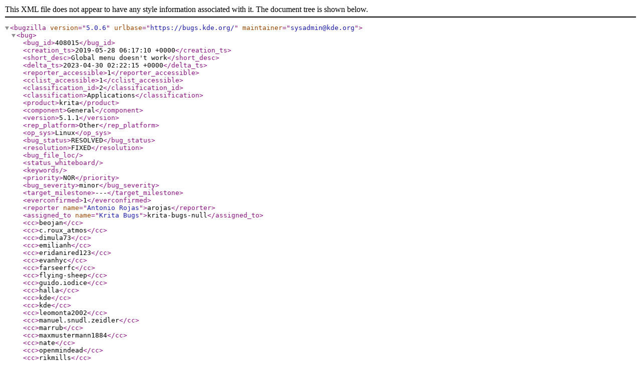

--- FILE ---
content_type: application/xml; charset=UTF-8
request_url: https://bugs.kde.org/show_bug.cgi?ctype=xml&id=408015
body_size: 8416
content:
<?xml version="1.0" encoding="UTF-8" standalone="yes" ?>
<!DOCTYPE bugzilla SYSTEM "https://bugs.kde.org/page.cgi?id=bugzilla.dtd">

<bugzilla version="5.0.6"
          urlbase="https://bugs.kde.org/"
          
          maintainer="sysadmin@kde.org"
>

    <bug>
          <bug_id>408015</bug_id>
          
          <creation_ts>2019-05-28 06:17:10 +0000</creation_ts>
          <short_desc>Global menu doesn&apos;t work</short_desc>
          <delta_ts>2023-04-30 02:22:15 +0000</delta_ts>
          <reporter_accessible>1</reporter_accessible>
          <cclist_accessible>1</cclist_accessible>
          <classification_id>2</classification_id>
          <classification>Applications</classification>
          <product>krita</product>
          <component>General</component>
          <version>5.1.1</version>
          <rep_platform>Other</rep_platform>
          <op_sys>Linux</op_sys>
          <bug_status>RESOLVED</bug_status>
          <resolution>FIXED</resolution>
          
          
          <bug_file_loc></bug_file_loc>
          <status_whiteboard></status_whiteboard>
          <keywords></keywords>
          <priority>NOR</priority>
          <bug_severity>minor</bug_severity>
          <target_milestone>---</target_milestone>
          
          
          <everconfirmed>1</everconfirmed>
          <reporter name="Antonio Rojas">arojas</reporter>
          <assigned_to name="Krita Bugs">krita-bugs-null</assigned_to>
          <cc>beojan</cc>
    
    <cc>c.roux_atmos</cc>
    
    <cc>dimula73</cc>
    
    <cc>emilianh</cc>
    
    <cc>eridanired123</cc>
    
    <cc>evanhyc</cc>
    
    <cc>farseerfc</cc>
    
    <cc>flying-sheep</cc>
    
    <cc>guido.iodice</cc>
    
    <cc>halla</cc>
    
    <cc>kde</cc>
    
    <cc>kde</cc>
    
    <cc>leomonta2002</cc>
    
    <cc>manuel.snudl.zeidler</cc>
    
    <cc>marrub</cc>
    
    <cc>maxmustermann1884</cc>
    
    <cc>nate</cc>
    
    <cc>openmindead</cc>
    
    <cc>rikmills</cc>
    
    <cc>wengxt</cc>
    
    <cc>willem</cc>
          
          <cf_commitlink>https://invent.kde.org/graphics/krita/commit/5216b3e396d8d89beebca0428d6bb2dccc8de558</cf_commitlink>
          <cf_versionfixedin></cf_versionfixedin>
          <cf_sentryurl></cf_sentryurl>
          <votes>0</votes>

      

      

      

          <comment_sort_order>oldest_to_newest</comment_sort_order>  
          <long_desc isprivate="0" >
    <commentid>1859148</commentid>
    <comment_count>0</comment_count>
    <who name="Antonio Rojas">arojas</who>
    <bug_when>2019-05-28 06:17:10 +0000</bug_when>
    <thetext>SUMMARY
Global menu doesn&apos;t work in Plasma with 4.2.0, so if you have a global menu applet enabled the menu is not accessible at all.

It broke somewhere between 05baa5b07c36dc69a2a0865c0155d886ab79f128 and 4d345627649dfe8dfcdb97f9fdd0351151d4f5e4, I can&apos;t bisect any further since all commits in between require a patched Qt.</thetext>
  </long_desc><long_desc isprivate="0" >
    <commentid>1859152</commentid>
    <comment_count>1</comment_count>
    <who name="Antonio Rojas">arojas</who>
    <bug_when>2019-05-28 07:02:08 +0000</bug_when>
    <thetext>Seems to happen with Qt 5.13 only, works fine in Qt 5.12. Rebuilding with 5.13 has no effect</thetext>
  </long_desc><long_desc isprivate="0" >
    <commentid>1859155</commentid>
    <comment_count>2</comment_count>
    <who name="Halla Rempt">halla</who>
    <bug_when>2019-05-28 07:44:56 +0000</bug_when>
    <thetext>That sounds like it&apos;s a regression in Qt then, not in Krita. We don&apos;t do anything special in any case.</thetext>
  </long_desc><long_desc isprivate="0" >
    <commentid>1859242</commentid>
    <comment_count>3</comment_count>
    <who name="Antonio Rojas">arojas</who>
    <bug_when>2019-05-28 16:00:00 +0000</bug_when>
    <thetext>Actually, scratch that. This is also reproducible with Qt 5.12</thetext>
  </long_desc><long_desc isprivate="0" >
    <commentid>1859380</commentid>
    <comment_count>4</comment_count>
    <who name="Philipp A.">flying-sheep</who>
    <bug_when>2019-05-29 09:36:35 +0000</bug_when>
    <thetext>Krita must be doing something special, as everything else works fine. Qt (KDE or not), GTK, Electron, no problem.</thetext>
  </long_desc><long_desc isprivate="0" >
    <commentid>1859384</commentid>
    <comment_count>5</comment_count>
    <who name="beojan">beojan</who>
    <bug_when>2019-05-29 09:56:32 +0000</bug_when>
    <thetext>The problem is that Krita&apos;s connection to the DBus session bus is suspended when it&apos;s opened. This is probably due to this commit in Qt: https://git.merproject.org/mer-core/qtbase/commit/1f6fa1f37a14742ddf53c753ce52d9dc048cd1dc?view=parallel (sorry, not on Qt&apos;s own git repository because that doesn&apos;t come up in a Google search).

In Krita, delivery isn&apos;t being unsuspended when the event loop starts. It looks like Krita creates throwaway QApplication instances while starting up, so perhaps this is connected to that.

This also means nothing that connects to Krita via DBus actually works.</thetext>
  </long_desc><long_desc isprivate="0" >
    <commentid>1859428</commentid>
    <comment_count>6</comment_count>
    <who name="Halla Rempt">halla</who>
    <bug_when>2019-05-29 14:30:19 +0000</bug_when>
    <thetext>We also don&apos;t provide a dbus interface for anything useful. And yes, we create a temporary QCoreApplication to get the root so we can correctly setup all the language support. If that&apos;s causing this problem, I&apos;m not sure how to solve that.</thetext>
  </long_desc><long_desc isprivate="0" >
    <commentid>1859678</commentid>
    <comment_count>7</comment_count>
    <who name="Antonio Rojas">arojas</who>
    <bug_when>2019-05-30 19:03:16 +0000</bug_when>
    <thetext>Removing this block fixes the issue

--- a/krita/main.cc
+++ b/krita/main.cc
@@ -227,16 +227,6 @@ extern &quot;C&quot; int main(int argc, char **argv)
         qputenv(&quot;QT_ANGLE_PLATFORM&quot;, &quot;d3d11&quot;);
 #endif
 
-        const QSurfaceFormat format =
-            KisOpenGL::selectSurfaceFormat(preferredRenderer, rootSurfaceFormat, enableOpenGLDebug);
-
-        if (format.renderableType() == QSurfaceFormat::OpenGLES) {
-            QCoreApplication::setAttribute(Qt::AA_UseOpenGLES, true);
-        } else {
-            QCoreApplication::setAttribute(Qt::AA_UseDesktopOpenGL, true);
-        }
-        KisOpenGL::setDefaultSurfaceFormat(format);
-        KisOpenGL::setDebugSynchronous(openGLDebugSynchronous);
 
 #ifdef Q_OS_WIN
         // HACK: https://bugs.kde.org/show_bug.cgi?id=390651</thetext>
  </long_desc><long_desc isprivate="0" >
    <commentid>1859689</commentid>
    <comment_count>8</comment_count>
    <who name="Halla Rempt">halla</who>
    <bug_when>2019-05-30 19:41:22 +0000</bug_when>
    <thetext>Um... but that&apos;s not exactly optional code :-)</thetext>
  </long_desc><long_desc isprivate="0" >
    <commentid>1860336</commentid>
    <comment_count>9</comment_count>
    <who name="Dmitry Kazakov">dimula73</who>
    <bug_when>2019-06-03 10:06:29 +0000</bug_when>
    <thetext>Hi, beojan!

(In reply to beojan from comment #5)

&gt; In Krita, delivery isn&apos;t being unsuspended when the event loop starts. It
&gt; looks like Krita creates throwaway QApplication instances while starting up,
&gt; so perhaps this is connected to that.

Yes, we create a lot of throw-away instances of QApplication, and we cannot avoid that. Which code in Qt we should patch to allow multiple instances of QApplication?</thetext>
  </long_desc><long_desc isprivate="0" >
    <commentid>1861477</commentid>
    <comment_count>10</comment_count>
    <who name="Antonio Rojas">arojas</who>
    <bug_when>2019-06-08 07:52:24 +0000</bug_when>
    <thetext>Just found out that this only happens when using the Plasma QPA. Running krita with the Gnome or the generic QPA shows the global menu correctly (which also explains why it works fine in the appimage)</thetext>
  </long_desc><long_desc isprivate="0" >
    <commentid>1863023</commentid>
    <comment_count>11</comment_count>
    <who name="Halla Rempt">halla</who>
    <bug_when>2019-06-15 14:28:35 +0000</bug_when>
    <thetext>So, it&apos;s not the dbus issue, but a bug in the plasma qpa?</thetext>
  </long_desc><long_desc isprivate="0" >
    <commentid>1863025</commentid>
    <comment_count>12</comment_count>
    <who name="Antonio Rojas">arojas</who>
    <bug_when>2019-06-15 14:46:42 +0000</bug_when>
    <thetext>(In reply to Boudewijn Rempt from comment #11)
&gt; So, it&apos;s not the dbus issue, but a bug in the plasma qpa?

No idea. CC&apos;ing plasma devs for opinions</thetext>
  </long_desc><long_desc isprivate="0" >
    <commentid>1863033</commentid>
    <comment_count>13</comment_count>
    <who name="beojan">beojan</who>
    <bug_when>2019-06-15 15:51:15 +0000</bug_when>
    <thetext>It&apos;s definitely the DBus issue because that&apos;s how the global menu plasmoid communicates with the application.

Rather, there&apos;s a bug in the Plasma QPA (or in how the QPA interacts with Krita) that must be causing the DBus problem.</thetext>
  </long_desc><long_desc isprivate="0" >
    <commentid>1863860</commentid>
    <comment_count>14</comment_count>
    <who name="Halla Rempt">halla</who>
    <bug_when>2019-06-18 15:51:36 +0000</bug_when>
    <thetext>*** Bug 408876 has been marked as a duplicate of this bug. ***</thetext>
  </long_desc><long_desc isprivate="0" >
    <commentid>1865226</commentid>
    <comment_count>15</comment_count>
    <who name="Halla Rempt">halla</who>
    <bug_when>2019-06-24 13:31:28 +0000</bug_when>
    <thetext>Git commit 8d6a2a5d123c90bfb2a4cabdff78a8fc54584e20 by Boudewijn Rempt.
Committed on 24/06/2019 at 13:31.
Pushed by rempt into branch &apos;master&apos;.

Do not load the platform theme when created a test QApplication

Doing so breaks the plasma qpa so the global menu plasmoid doesn&apos;t
work anymore.
Differential Revision: https://phabricator.kde.org/D21886
Patch by David Edmundson, thanks!

M  +5    -2    libs/ui/opengl/KisOpenGLModeProber.cpp

https://invent.kde.org/kde/krita/commit/8d6a2a5d123c90bfb2a4cabdff78a8fc54584e20</thetext>
  </long_desc><long_desc isprivate="0" >
    <commentid>1867737</commentid>
    <comment_count>16</comment_count>
    <who name="Halla Rempt">halla</who>
    <bug_when>2019-07-08 14:59:29 +0000</bug_when>
    <thetext>Git commit be0976cb715884a8445c9c980d841866bebc8390 by Boudewijn Rempt.
Committed on 08/07/2019 at 14:59.
Pushed by rempt into branch &apos;krita/4.2&apos;.

Do not load the platform theme when created a test QApplication

Doing so breaks the plasma qpa so the global menu plasmoid doesn&apos;t
work anymore.
Differential Revision: https://phabricator.kde.org/D21886
Patch by David Edmundson, thanks!

M  +5    -2    libs/ui/opengl/KisOpenGLModeProber.cpp

https://invent.kde.org/kde/krita/commit/be0976cb715884a8445c9c980d841866bebc8390</thetext>
  </long_desc><long_desc isprivate="0" >
    <commentid>1872171</commentid>
    <comment_count>17</comment_count>
    <who name="Kai Uwe Broulik">kde</who>
    <bug_when>2019-07-31 07:19:30 +0000</bug_when>
    <thetext>*** Bug 410434 has been marked as a duplicate of this bug. ***</thetext>
  </long_desc><long_desc isprivate="0" >
    <commentid>1873358</commentid>
    <comment_count>18</comment_count>
    <who name="Alison Watson">marrub</who>
    <bug_when>2019-08-06 16:17:17 +0000</bug_when>
    <thetext>Issue does not appear to be resolved as of Krita master/Plasma 5.16.4? Can someone confirm this is fixed on their setup?</thetext>
  </long_desc><long_desc isprivate="0" >
    <commentid>1873384</commentid>
    <comment_count>19</comment_count>
    <who name="">emilianh</who>
    <bug_when>2019-08-06 17:28:05 +0000</bug_when>
    <thetext>(In reply to Alison Watson from comment #18)
&gt; Issue does not appear to be resolved as of Krita master/Plasma 5.16.4? Can
&gt; someone confirm this is fixed on their setup?

Global menu works here with Krita 4.2.5 on Plasma 5.16.4</thetext>
  </long_desc><long_desc isprivate="0" >
    <commentid>1873448</commentid>
    <comment_count>20</comment_count>
    <who name="M">manuel.snudl.zeidler</who>
    <bug_when>2019-08-06 21:22:23 +0000</bug_when>
    <thetext>I can confirm it working here too with master and 4.2.5 on Plasma 5.16.4.</thetext>
  </long_desc><long_desc isprivate="0" >
    <commentid>1873452</commentid>
    <comment_count>21</comment_count>
    <who name="Alison Watson">marrub</who>
    <bug_when>2019-08-06 21:39:57 +0000</bug_when>
    <thetext>Strange, both 4.2.5 (release) and 4.3.0 prealpha (master) don&apos;t work for me, running Plasma 5.16.4 and Qt 5.13.0. Using the packages from Arch Linux&apos;s repository.</thetext>
  </long_desc><long_desc isprivate="0" >
    <commentid>1873497</commentid>
    <comment_count>22</comment_count>
    <who name="Vladimir Yerilov">openmindead</who>
    <bug_when>2019-08-07 05:54:10 +0000</bug_when>
    <thetext>I can confirm Alison Watson&apos;s words, there&apos;s no menu on Manjaro as well.</thetext>
  </long_desc><long_desc isprivate="0" >
    <commentid>1873504</commentid>
    <comment_count>23</comment_count>
    <who name="Alison Watson">marrub</who>
    <bug_when>2019-08-07 05:59:18 +0000</bug_when>
    <thetext>This would appear to be an issue with Arch/Manjaro/other arch based distros then, since I also tried the AppImage, and it works fine. Should contact the maintainers about that.</thetext>
  </long_desc><long_desc isprivate="0" >
    <commentid>1873587</commentid>
    <comment_count>24</comment_count>
    <who name="M">manuel.snudl.zeidler</who>
    <bug_when>2019-08-07 17:43:42 +0000</bug_when>
    <thetext>Hmm, I&apos;m on Manjaro too and like I said ever since the commit I can use the global menu again without issues.</thetext>
  </long_desc><long_desc isprivate="0" >
    <commentid>1883055</commentid>
    <comment_count>25</comment_count>
    <who name="evan">evanhyc</who>
    <bug_when>2019-10-01 07:58:17 +0000</bug_when>
    <thetext>excuse me, it says this bug is fixed but i still have this problem, am i missing something?
i have krita 4.2.6 on kde neon 5.16.5</thetext>
  </long_desc><long_desc isprivate="0" >
    <commentid>1883056</commentid>
    <comment_count>26</comment_count>
    <who name="Halla Rempt">halla</who>
    <bug_when>2019-10-01 08:19:58 +0000</bug_when>
    <thetext>Is that the neon package, or the appimage?</thetext>
  </long_desc><long_desc isprivate="0" >
    <commentid>1883057</commentid>
    <comment_count>27</comment_count>
    <who name="evan">evanhyc</who>
    <bug_when>2019-10-01 08:25:20 +0000</bug_when>
    <thetext>(In reply to Boudewijn Rempt from comment #26)
&gt; Is that the neon package, or the appimage?

it is the neon package, the appimage version works fine even with version 4.2.0</thetext>
  </long_desc><long_desc isprivate="0" >
    <commentid>1883058</commentid>
    <comment_count>28</comment_count>
    <who name="Halla Rempt">halla</who>
    <bug_when>2019-10-01 08:26:45 +0000</bug_when>
    <thetext>Then something broke again in the plasma QPA. These global menu hacks have never been really stable...</thetext>
  </long_desc><long_desc isprivate="0" >
    <commentid>1883075</commentid>
    <comment_count>29</comment_count>
    <who name="David Edmundson">kde</who>
    <bug_when>2019-10-01 11:55:41 +0000</bug_when>
    <thetext>If you have a debug build handy can you add a breakpoint on 

QPlatformTheme::QPlatformTheme

and see if you hit it more than once.</thetext>
  </long_desc><long_desc isprivate="0" >
    <commentid>1883099</commentid>
    <comment_count>30</comment_count>
    <who name="evan">evanhyc</who>
    <bug_when>2019-10-01 14:24:08 +0000</bug_when>
    <thetext>(In reply to David Edmundson from comment #29)
&gt; If you have a debug build handy can you add a breakpoint on 
&gt; 
&gt; QPlatformTheme::QPlatformTheme
&gt; 
&gt; and see if you hit it more than once.

where can i find that line? i&apos;ve never compiled krita from source before, but i&apos;ll try it.</thetext>
  </long_desc><long_desc isprivate="0" >
    <commentid>1883108</commentid>
    <comment_count>31</comment_count>
    <who name="Halla Rempt">halla</who>
    <bug_when>2019-10-01 15:24:38 +0000</bug_when>
    <thetext>This going to get complicated, because that&apos;s not in Krita itself, it&apos;s probably in Qt.</thetext>
  </long_desc><long_desc isprivate="0" >
    <commentid>1883539</commentid>
    <comment_count>32</comment_count>
    <who name="evan">evanhyc</who>
    <bug_when>2019-10-04 07:55:13 +0000</bug_when>
    <thetext>ok, so i tried to run krita using newly created user and the global menu works!
so this is clearly a configuration issue.
thought i&apos;ve tried removing my kritarc file but it doesn&apos;t seems to have any effect, i also purged and reinstalled krita later but it still doesnt work.
it could be the global menu&apos;s config, i don&apos;t know, can anyone help me?</thetext>
  </long_desc><long_desc isprivate="0" >
    <commentid>1883545</commentid>
    <comment_count>33</comment_count>
    <who name="Halla Rempt">halla</who>
    <bug_when>2019-10-04 08:02:37 +0000</bug_when>
    <thetext>It is impossible that it&apos;s the kritarc file -- Krita really hasn&apos;t got anything to do with global menus. Where the configuration for that is stored, I don&apos;t know, I&apos;m afraid.</thetext>
  </long_desc><long_desc isprivate="0" >
    <commentid>1883699</commentid>
    <comment_count>34</comment_count>
    <who name="Vladimir Yerilov">openmindead</who>
    <bug_when>2019-10-05 06:38:43 +0000</bug_when>
    <thetext>Ha, I&apos;ve found the culprit, or, to say more precisely, incompatible settings which cause absence of the global menu.
I used to have `.pam_environment` file in my home folder with the following content:
```
XMODIFIERS=@im=fcitx
GTK_IM_MODULE=fcitx
QT_IM_MODULE=fcitx
DefaultIMModule=fcitx
```
That&apos;s to be able to use fcitx for Japanese input in Plasma. Without it, no complex input possible. But also without it, Krita&apos;s global menu is present.

So there&apos;s something should be done to resolve this. I&apos;m not a coder and have no idea why these things influence each other.</thetext>
  </long_desc><long_desc isprivate="0" >
    <commentid>1883701</commentid>
    <comment_count>35</comment_count>
    <who name="Vladimir Yerilov">openmindead</who>
    <bug_when>2019-10-05 07:08:48 +0000</bug_when>
    <thetext>Just checked on Plasma git version and another user account, same thing always happens when QT_IM_MODULE is set to fcitx.</thetext>
  </long_desc><long_desc isprivate="0" >
    <commentid>1883710</commentid>
    <comment_count>36</comment_count>
    <who name="evan">evanhyc</who>
    <bug_when>2019-10-05 08:02:40 +0000</bug_when>
    <thetext>i also use fcitx for japanese input, that could be what my problem is as well.
how do you change QT_IM_MODULE value? i wanna test it.</thetext>
  </long_desc><long_desc isprivate="0" >
    <commentid>1883714</commentid>
    <comment_count>37</comment_count>
    <who name="Vladimir Yerilov">openmindead</who>
    <bug_when>2019-10-05 08:44:47 +0000</bug_when>
    <thetext>I&apos;ve just commented it out, but this makes Japanese input in all QT apps impossible.</thetext>
  </long_desc><long_desc isprivate="0" >
    <commentid>1883717</commentid>
    <comment_count>38</comment_count>
    <who name="evan">evanhyc</who>
    <bug_when>2019-10-05 09:07:23 +0000</bug_when>
    <thetext>i can&apos;t seem to find .pam_environment file but i did disabled fcitx and the global menu works.</thetext>
  </long_desc><long_desc isprivate="0" >
    <commentid>1883739</commentid>
    <comment_count>39</comment_count>
    <who name="Halla Rempt">halla</who>
    <bug_when>2019-10-05 11:19:58 +0000</bug_when>
    <thetext>Okay, then that&apos;s definitely not a krita bug, so this bug can stay closed.</thetext>
  </long_desc><long_desc isprivate="0" >
    <commentid>1884108</commentid>
    <comment_count>40</comment_count>
    <who name="Vladimir Yerilov">openmindead</who>
    <bug_when>2019-10-07 10:08:44 +0000</bug_when>
    <thetext>evan, a quick and ugly workaround is to alter krita launch command from `krita %F` to `QT_IM_MODULE=ibus krita %F`.</thetext>
  </long_desc><long_desc isprivate="0" >
    <commentid>1884113</commentid>
    <comment_count>41</comment_count>
    <who name="evan">evanhyc</who>
    <bug_when>2019-10-07 10:46:23 +0000</bug_when>
    <thetext>(In reply to Vladimir Yerilov from comment #40)
&gt; evan, a quick and ugly workaround is to alter krita launch command from
&gt; `krita %F` to `QT_IM_MODULE=ibus krita %F`.

i see, thanks for the info.
but this will disable japanese input inside krita, right?

also the other workaround is to use KDE_NO_GLOBAL_MENU=1 when launching krita to disable global menu and make the menu bar shows up.</thetext>
  </long_desc><long_desc isprivate="0" >
    <commentid>1886357</commentid>
    <comment_count>42</comment_count>
    <who name="Halla Rempt">halla</who>
    <bug_when>2019-10-18 11:49:49 +0000</bug_when>
    <thetext>*** Bug 413137 has been marked as a duplicate of this bug. ***</thetext>
  </long_desc><long_desc isprivate="0" >
    <commentid>1890548</commentid>
    <comment_count>43</comment_count>
    <who name="Weng Xuetian">wengxt</who>
    <bug_when>2019-11-09 03:55:01 +0000</bug_when>
    <thetext>Just FYI, I tried to root cause the issue. There are some underlying dbus issue in krita that blocks things to be processed. I doubt there could be some deadlock. I tried to make fcitx im module to use its own dbus connection and seems that will solve the problem.</thetext>
  </long_desc><long_desc isprivate="0" >
    <commentid>1890583</commentid>
    <comment_count>44</comment_count>
    <who name="Halla Rempt">halla</who>
    <bug_when>2019-11-09 11:23:56 +0000</bug_when>
    <thetext>Krita itself doesn&apos;t use dbus at all, we don&apos;t even provide a dbus api to control the application, though we don&apos;t disable dbus in the appimage&apos;s version of Qt.</thetext>
  </long_desc><long_desc isprivate="0" >
    <commentid>1890587</commentid>
    <comment_count>45</comment_count>
    <who name="beojan">beojan</who>
    <bug_when>2019-11-09 11:53:21 +0000</bug_when>
    <thetext>The Plasma QPA loaded into Krita uses DBus to communicate with the Plasmoid (/ service).

Does fcitx interfere with dbus in other applications.</thetext>
  </long_desc><long_desc isprivate="0" >
    <commentid>2153571</commentid>
    <comment_count>46</comment_count>
    <who name="Halla Rempt">halla</who>
    <bug_when>2022-09-17 09:51:10 +0000</bug_when>
    <thetext>*** Bug 458882 has been marked as a duplicate of this bug. ***</thetext>
  </long_desc><long_desc isprivate="0" >
    <commentid>2167991</commentid>
    <comment_count>47</comment_count>
    <who name="Guido">guido.iodice</who>
    <bug_when>2022-11-02 16:36:49 +0000</bug_when>
    <thetext>The bug is again present with Krita 5.1.1

this is my configuration

Operating System: Manjaro Linux
KDE Plasma Version: 5.26.2
KDE Frameworks Version: 5.99.0
Qt Version: 5.15.7
Kernel Version: 6.0.6-2-MANJARO (64-bit)
Graphics Platform: X11
Processors: 8 × 11th Gen Intel® Core™ i5-1135G7 @ 2.40GHz
Memory: 15.4 GiB of RAM
Graphics Processor: Mesa Intel® Xe Graphics
Manufacturer: Dell Inc.
Product Name: Inspiron 5502</thetext>
  </long_desc><long_desc isprivate="0" >
    <commentid>2168016</commentid>
    <comment_count>48</comment_count>
    <who name="Halla Rempt">halla</who>
    <bug_when>2022-11-02 17:59:02 +0000</bug_when>
    <thetext>Sorry, global menus on X11/Plasma are a hack, and it&apos;s really a waste of time to try to use them or support them: if there was a point, Qt would support it natively, but it doesn&apos;t.</thetext>
  </long_desc><long_desc isprivate="0" >
    <commentid>2168025</commentid>
    <comment_count>49</comment_count>
    <who name="Guido">guido.iodice</who>
    <bug_when>2022-11-02 18:15:31 +0000</bug_when>
    <thetext>global menu is a KDE feature and Krita is a KDE software.
So, this is a legitimate bug.
As far as I know, Krita is the only KDE software that has this problem with the global menu.</thetext>
  </long_desc><long_desc isprivate="0" >
    <commentid>2168028</commentid>
    <comment_count>50</comment_count>
    <who name="beojan">beojan</who>
    <bug_when>2022-11-02 18:18:23 +0000</bug_when>
    <thetext>(In reply to Guido from comment #49)
&gt; global menu is a KDE feature and Krita is a KDE software.
&gt; So, this is a legitimate bug.
&gt; As far as I know, Krita is the only KDE software that has this problem with
&gt; the global menu.

Take a look at the duplicate 45882 (https://bugs.kde.org/show_bug.cgi?id=458882). It&apos;s not really an upstream bug, it&apos;s caused by Krita creating throwaway QApplication instances in it&apos;s startup routine (which the Qt documentation warns against). I&apos;m not sure if there&apos;s an easy fix for this though.</thetext>
  </long_desc><long_desc isprivate="0" >
    <commentid>2168041</commentid>
    <comment_count>51</comment_count>
    <who name="Halla Rempt">halla</who>
    <bug_when>2022-11-02 18:51:29 +0000</bug_when>
    <thetext>Please do not reopen bugs that developers have closed. That is rude. We are already overloaded and if we close a bug it&apos;s because we won&apos;t look into it. Reopening will only make us close it again.</thetext>
  </long_desc><long_desc isprivate="0" >
    <commentid>2168052</commentid>
    <comment_count>52</comment_count>
    <who name="Guido">guido.iodice</who>
    <bug_when>2022-11-02 19:10:30 +0000</bug_when>
    <thetext>what is rude is to say this bug is solved while it is not.
you can ignore it and still have the bug open for other developers to find a solution, even considering the fact that the problem is due to an ill-advised implementation, as the previous comment suggests.</thetext>
  </long_desc><long_desc isprivate="0" >
    <commentid>2168055</commentid>
    <comment_count>53</comment_count>
    <who name="Nate Graham">nate</who>
    <bug_when>2022-11-02 19:15:27 +0000</bug_when>
    <thetext>FWIW anyone who wants to look into fixing this is welcome to; the bug report doesn&apos;t have to be open for them to do that. If a fix is submitted that works and doesn&apos;t regress anything else, I have to imagine it would be accepted and merged.</thetext>
  </long_desc><long_desc isprivate="0" >
    <commentid>2168056</commentid>
    <comment_count>54</comment_count>
    <who name="Guido">guido.iodice</who>
    <bug_when>2022-11-02 19:21:06 +0000</bug_when>
    <thetext>(In reply to Nate Graham from comment #53)
&gt; FWIW anyone who wants to look into fixing this is welcome to; the bug report
&gt; doesn&apos;t have to be open for them to do that. If a fix is submitted that
&gt; works and doesn&apos;t regress anything else, I have to imagine it would be
&gt; accepted and merged.

I doubt that anyone would look at a bug marked &apos;resolved&apos;.</thetext>
  </long_desc><long_desc isprivate="0" >
    <commentid>2168057</commentid>
    <comment_count>55</comment_count>
    <who name="Nate Graham">nate</who>
    <bug_when>2022-11-02 19:25:59 +0000</bug_when>
    <thetext>Please see https://community.kde.org/Get_Involved/Issue_Reporting#Understand_what_the_resolution_statuses_mean to learn what the word &quot;RESOLVED&quot; means in the context of a bug tracker.</thetext>
  </long_desc><long_desc isprivate="0" >
    <commentid>2168059</commentid>
    <comment_count>56</comment_count>
    <who name="Guido">guido.iodice</who>
    <bug_when>2022-11-02 19:39:57 +0000</bug_when>
    <thetext>(In reply to Nate Graham from comment #55)
&gt; Please see
&gt; https://community.kde.org/Get_Involved/
&gt; Issue_Reporting#Understand_what_the_resolution_statuses_mean to learn what
&gt; the word &quot;RESOLVED&quot; means in the context of a bug tracker.

I have read it but it does not apply to this case. The bug is neither upstream nor downstream, it is not intentional, and it is certainly not true that it is &quot;not a bug&quot;. it is a bug of Krita and only of Krita among KDE software, and deserves to be considered as such.</thetext>
  </long_desc><long_desc isprivate="0" >
    <commentid>2168062</commentid>
    <comment_count>57</comment_count>
    <who name="Nate Graham">nate</who>
    <bug_when>2022-11-02 19:47:01 +0000</bug_when>
    <thetext>The current status is RESOLVED LATER, which has a fairly obvious meaning to me: &quot;Maybe we&apos;ll do it later.&quot;

Regardless, quibbling of resolution statuses isn&apos;t going get anywhere. As I wrote before, if someone wants to submit a fix for the issue that works and doesn&apos;t regress anything, I have to imagine it would be accepted and merged.

Let&apos;s discontinue the conversation to avoid pointlessly blowing up people&apos;s email inboxes over this. The next step is for someone who cares to submit a fix.</thetext>
  </long_desc><long_desc isprivate="0" >
    <commentid>2168089</commentid>
    <comment_count>58</comment_count>
    <who name="Antonio Rojas">arojas</who>
    <bug_when>2022-11-02 22:02:42 +0000</bug_when>
    <thetext>(In reply to Nate Graham from comment #53)
&gt; FWIW anyone who wants to look into fixing this is welcome to; the bug report
&gt; doesn&apos;t have to be open for them to do that. If a fix is submitted that
&gt; works and doesn&apos;t regress anything else, I have to imagine it would be
&gt; accepted and merged.

Let&apos;s see if that&apos;s the case
https://invent.kde.org/graphics/krita/-/merge_requests/1634</thetext>
  </long_desc><long_desc isprivate="0" >
    <commentid>2168104</commentid>
    <comment_count>59</comment_count>
    <who name="Antonio Rojas">arojas</who>
    <bug_when>2022-11-03 00:29:19 +0000</bug_when>
    <thetext>Git commit f128f7c2896c7772e83ba7a6e81e2fbb5e7e8bb1 by Antonio Rojas.
Committed on 02/11/2022 at 20:55.
Pushed by lsegovia into branch &apos;master&apos;.

Fix global menu on Wayland with KDE Qt Patch Collection

Prevent the throwaway QApplication instance to launch xdg-desktop-portal, which makes it claim the dbus interface and breaks global menu

M  +2    -0    libs/ui/opengl/KisOpenGLModeProber.cpp

https://invent.kde.org/graphics/krita/commit/f128f7c2896c7772e83ba7a6e81e2fbb5e7e8bb1</thetext>
  </long_desc><long_desc isprivate="0" >
    <commentid>2168105</commentid>
    <comment_count>60</comment_count>
    <who name="amyspark">amy</who>
    <bug_when>2022-11-03 00:31:15 +0000</bug_when>
    <thetext>Git commit 5216b3e396d8d89beebca0428d6bb2dccc8de558 by L. E. Segovia, on behalf of Antonio Rojas.
Committed on 03/11/2022 at 00:30.
Pushed by lsegovia into branch &apos;krita/5.1&apos;.

Fix global menu on Wayland with KDE Qt Patch Collection

Prevent the throwaway QApplication instance to launch xdg-desktop-portal, which makes it claim the dbus interface and breaks global menu
(cherry picked from commit f128f7c2896c7772e83ba7a6e81e2fbb5e7e8bb1)

M  +2    -0    libs/ui/opengl/KisOpenGLModeProber.cpp

https://invent.kde.org/graphics/krita/commit/5216b3e396d8d89beebca0428d6bb2dccc8de558</thetext>
  </long_desc><long_desc isprivate="0" >
    <commentid>2168227</commentid>
    <comment_count>61</comment_count>
    <who name="Nate Graham">nate</who>
    <bug_when>2022-11-03 03:16:22 +0000</bug_when>
    <thetext>(In reply to Antonio Rojas from comment #58)
&gt; Let&apos;s see if that&apos;s the case
&gt; https://invent.kde.org/graphics/krita/-/merge_requests/1634
Lo and behold, it is. :)

Thanks for the quick work!</thetext>
  </long_desc><long_desc isprivate="0" >
    <commentid>2168390</commentid>
    <comment_count>62</comment_count>
    <who name="Guido">guido.iodice</who>
    <bug_when>2022-11-03 09:31:16 +0000</bug_when>
    <thetext>
(In reply to Antonio Rojas from comment #59)
&gt; Git commit f128f7c2896c7772e83ba7a6e81e2fbb5e7e8bb1 by Antonio Rojas.
&gt; Committed on 02/11/2022 at 20:55.
&gt; Pushed by lsegovia into branch &apos;master&apos;.
&gt; 
&gt; Fix global menu on Wayland with KDE Qt Patch Collection
&gt; 
&gt; Prevent the throwaway QApplication instance to launch xdg-desktop-portal,
&gt; which makes it claim the dbus interface and breaks global menu
&gt; 
&gt; M  +2    -0    libs/ui/opengl/KisOpenGLModeProber.cpp
&gt; 
&gt; https://invent.kde.org/graphics/krita/commit/
&gt; f128f7c2896c7772e83ba7a6e81e2fbb5e7e8bb1

Thank you Antonio, I confirm the bug is fixed on X11.</thetext>
  </long_desc><long_desc isprivate="0" >
    <commentid>2193720</commentid>
    <comment_count>63</comment_count>
    <who name="sh_zam">shzam</who>
    <bug_when>2023-01-06 11:38:33 +0000</bug_when>
    <thetext>Git commit ea5fde3df58e67aa044959f1dd055ac0d9daf9a3 by Sharaf Zaman, on behalf of Dmitry Kazakov.
Committed on 23/12/2022 at 10:04.
Pushed by dkazakov into branch &apos;master&apos;.

Disable prober workaround for plasma

This workaround causes Krita to crash on Windows with Qt 5.15.7

The patch basically reverts 8d6a2a5d123c90bfb2a4cabdff78a8fc54584e20
and theoretically may introduce bug 408015.

M  +4    -2    libs/ui/opengl/KisOpenGLModeProber.cpp

https://invent.kde.org/graphics/krita/commit/ea5fde3df58e67aa044959f1dd055ac0d9daf9a3</thetext>
  </long_desc><long_desc isprivate="0" >
    <commentid>2193727</commentid>
    <comment_count>64</comment_count>
    <who name="Guido">guido.iodice</who>
    <bug_when>2023-01-06 11:46:31 +0000</bug_when>
    <thetext>(In reply to sh_zam from comment #63)
&gt; Git commit ea5fde3df58e67aa044959f1dd055ac0d9daf9a3 by Sharaf Zaman, on
&gt; behalf of Dmitry Kazakov.
&gt; Committed on 23/12/2022 at 10:04.
&gt; Pushed by dkazakov into branch &apos;master&apos;.
&gt; 
&gt; Disable prober workaround for plasma
&gt; 
&gt; This workaround causes Krita to crash on Windows with Qt 5.15.7
&gt; 
&gt; The patch basically reverts 8d6a2a5d123c90bfb2a4cabdff78a8fc54584e20
&gt; and theoretically may introduce bug 408015.
&gt; 
&gt; M  +4    -2    libs/ui/opengl/KisOpenGLModeProber.cpp
&gt; 
&gt; https://invent.kde.org/graphics/krita/commit/
&gt; ea5fde3df58e67aa044959f1dd055ac0d9daf9a3

It would be better an ifdef at compile time...
Anyway, hope Antonio will fix this for ArchLinux.</thetext>
  </long_desc><long_desc isprivate="0" >
    <commentid>2226831</commentid>
    <comment_count>65</comment_count>
    <who name="amyspark">amy</who>
    <bug_when>2023-04-30 02:22:15 +0000</bug_when>
    <thetext>Git commit 5ad940678e7d3d1c86cde5a6d581272d71a05e7b by L. E. Segovia.
Committed on 30/04/2023 at 02:21.
Pushed by lsegovia into branch &apos;krita/5.1&apos;.

KisOpenGLModeProber: disable prober workaround for plasma only on 5.15+

This workaround causes Krita to crash on Windows with Qt 5.15.7.

The original patch (see commit ID below) reverts
8d6a2a5d123c90bfb2a4cabdff78a8fc54584e20 wholesale. To preserve 5.1
compatibility, here I wrapped the removed bits in a version check,
so that they keep executing with 5.12.
(cherry picked from commit ea5fde3df58e67aa044959f1dd055ac0d9daf9a3)

M  +7    -0    libs/ui/opengl/KisOpenGLModeProber.cpp

https://invent.kde.org/graphics/krita/commit/5ad940678e7d3d1c86cde5a6d581272d71a05e7b</thetext>
  </long_desc>
      
      

    </bug>

</bugzilla>